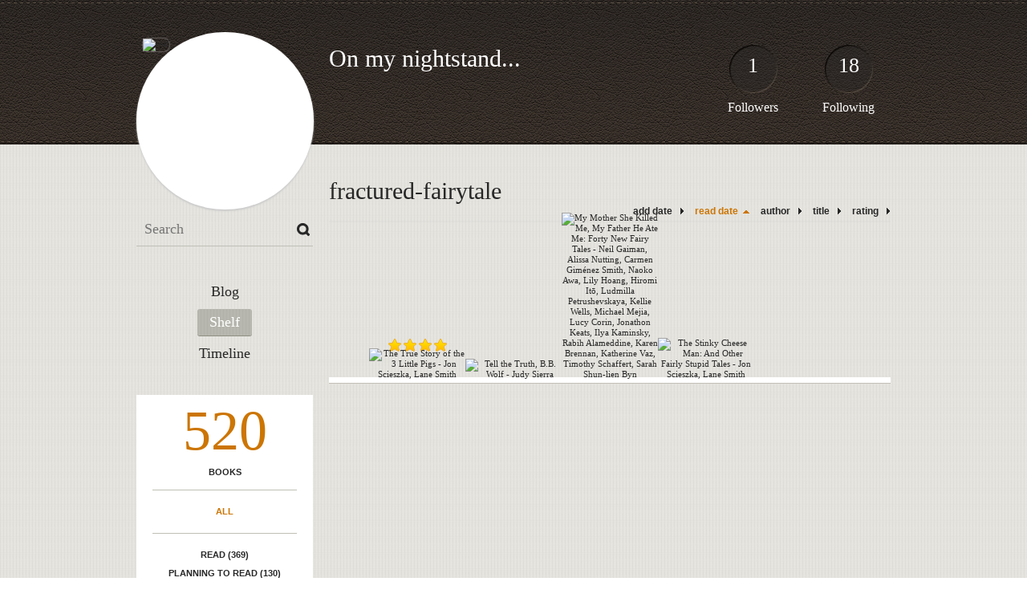

--- FILE ---
content_type: text/html; charset=UTF-8
request_url: http://leaf.booklikes.com/shelf/180408/?by=dater&order=asc
body_size: 6405
content:
<!doctype html>
<html>
<head>
	  
   <meta http-equiv="Content-Type" content="text/html; charset=utf-8" />
   <meta name="robots" content="index, follow" />
   <meta name="revisit-after" content="1 days" />
   
   <title>fractured-fairytale - Shelf - On my nightstand...</title>      
   <meta property="og:title" content="fractured-fairytale - Shelf - On my nightstand..." />
   <meta itemprop="name" content="fractured-fairytale - Shelf - On my nightstand..." />     
   <meta property="og:site_name" content="fractured-fairytale - Shelf - On my nightstand..." />
   
   <meta name="Description" content="On my nightstand... - book blog on BookLikes" />
   <meta property="og:description" content="On my nightstand... - book blog on BookLikes" />
   <meta itemprop="description" content="On my nightstand... - book blog on BookLikes" /> 
   
   <meta property="og:image" content="http://booklikes.com/photo/crop/250/0/upload/avatar/0/7/azure_0776c3267e15cfcbdf151b7bdc3b8c5c.jpg" />   
   <meta itemprop="image" content="http://booklikes.com/photo/crop/250/0/upload/avatar/0/7/azure_0776c3267e15cfcbdf151b7bdc3b8c5c.jpg" />
   
   <meta name="Keywords" content="Booklikes, On my nightstand..., leaf" />
   
   <meta property="og:type" content="blog" />
   
   <meta name="twitter:card" content="summary" />
   <meta name="twitter:site" content="@BookLikes" />      
   <meta name="twitter:url" content="http://leaf.booklikes.com/shelf/180408/?by=dater&order=asc" />
   <meta name="twitter:title" content="fractured-fairytale - Shelf - On my nightstand..." />
   <meta name="twitter:description" content="On my nightstand... - book blog on BookLikes" />     
   
   <link href="http://leaf.booklikes.com/theme/default/style.css" rel="stylesheet" type="text/css" />
   
   <link rel="icon" type="image" href="http://booklikes.com/photo/crop/25/25/upload/avatar/0/7/azure_0776c3267e15cfcbdf151b7bdc3b8c5c.jpg"/>
      
   <link rel="alternate" type="application/atom+xml" href="http://leaf.booklikes.com/rss" title="On my nightstand... RSS"/>
   
   <script type="text/javascript"> 
                                 (function(i,s,o,g,r,a,m){i['GoogleAnalyticsObject']=r;i[r]=i[r]||function(){
                                 (i[r].q=i[r].q||[]).push(arguments)},i[r].l=1*new Date();a=s.createElement(o),
                                 m=s.getElementsByTagName(o)[0];a.async=1;a.src=g;m.parentNode.insertBefore(a,m)
                                 })(window,document,'script','//www.google-analytics.com/analytics.js','ga');
                                 ga('create', 'UA-32199978-1', 'booklikes.com');                                 
                                 ga('send', 'pageview');
                                 </script>
   
   <style type="text/css">   
               
            
            
      
            
      
   </style>       
   
</head>
<body><style type="text/css">
div#book-popup{top:10%;left:50%;padding:20px;z-index:20;width:750px;margin-left:-375px;background:#fff;border:1px solid rgba(0,0,0,0.2);-moz-box-shadow:0 0 10px 5px rgba(0,0,0,0.2);-webkit-box-shadow:0 0 10px 5px rgba(0,0,0,0.2);-o-box-shadow:0 0 10px 5px rgba(0,0,0,0.2);box-shadow:0 0 10px 5px rgba(0,0,0,0.2)}.set-bradius3tl{-moz-border-radius-topleft:3px;-webkit-border-top-left-radius:3px;border-top-left-radius:3px}.set-bradius3tr{-moz-border-radius-topright:3px;-webkit-border-top-right-radius:3px;border-top-right-radius:3px}.set-bradius3bl{-moz-border-radius-bottomleft:3px;-webkit-border-bottom-left-radius:3px;border-bottom-left-radius:3px}.set-bradius3br{-moz-border-radius-bottomright:3px;-webkit-border-bottom-right-radius:3px;border-bottom-right-radius:3px}div.book-popup-content,div.book-popup-content a{color:#333}div.book-popup-content,div.book-popup-options{font-family:"Helvetica Neue",Arial,Tahoma,Verdana,sans-serif!important}a.book-popup-close{top:-10px;right:-5px;font-size:20px;color:#333;font-weight:bold}a.book-popup-close:hover{color:#03794c}div.book-popup-cover{width:225px}div.book-popup-info{width:505px}div.book-popup-title{padding-top:10px;padding-right:30px;font-size:22px;font-weight:bold}div.book-popup-title a:hover{text-decoration:underline}div.book-popup-author{padding-top:13px;font-size:14px}div.book-popup-kind{padding-top:13px;font-size:14px;font-weight:bold}div.book-popup-rating{padding-top:13px;font-size:12px;color:#036d44;font-weight:bold}div.book-popup-rating img{margin-right:3px}div.book-popup-desc{padding-top:15px;font-size:14px;line-height:140%}div.book-popup-share{padding-top:15px}div.book-popup-share-link{font-size:11px;color:#ccc}div.book-popup-page{padding-top:15px}div.book-popup-page a{font-size:14px;color:#03794c;font-weight:bold}div.book-popup-page a:hover{text-decoration:underline}div.book-popup-review{line-height:19px}div.book-popup-review a{disply:inline-block;font-size:14px;color:#03794c;font-weight:bold;line-height:19px}div.book-popup-review a:hover{text-decoration:underline}div.book-popup-review img{margin:-5px 0 0 2px}div.book-popup-more{padding-top:30px}div.book-popup-options{padding-top:20px}div.book-popup-options a{padding:7px 15px;margin-right:5px;display:inline-block;background:#038050;border:1px solid #04623e;font-size:14px;font-weight:bold;color:#fff}div.book-affiliate{display:none;margin-top:25px}div.book-affiliate h6{margin-bottom:10px;font-size:14px;font-weight:bold}div.book-affiliate-entry:nth-child(even){background:#eee}div.book-affiliate-entry{padding:5px;font-size:12px}div.book-affiliate-entry-user{background:#ccc}div.book-affiliate-entry img{width:15px;height:15px;display:inline-block;margin-right:5px;vertical-align:middle}div.book-affiliate-entry strong{display:inline-block;width:45%}div.book-affiliate-entry span{display:inline-block;width:20%}div.book-affiliate-entry a{width:25%;display:inline-block;font-weight:bold;color:#038050;text-align:right;text-decoration:none}div.book-affiliate-entry a:hover{text-decoration:underline}.loader{position:absolute;z-index:999;width:50px;height:50px;-moz-transform:scale(0.6);-webkit-transform:scale(0.6);-ms-transform:scale(0.6);-o-transform:scale(0.6);transform:scale(0.6)}.loader div{position:absolute;background-color:#eee;height:9px;width:9px;-moz-border-radius:5px;-moz-animation-name:f_fadeG;-moz-animation-duration:1.04s;-moz-animation-iteration-count:infinite;-moz-animation-direction:linear;-webkit-border-radius:5px;-webkit-animation-name:f_fadeG;-webkit-animation-duration:1.04s;-webkit-animation-iteration-count:infinite;-webkit-animation-direction:linear;-ms-border-radius:5px;-ms-animation-name:f_fadeG;-ms-animation-duration:1.04s;-ms-animation-iteration-count:infinite;-ms-animation-direction:linear;-o-border-radius:5px;-o-animation-name:f_fadeG;-o-animation-duration:1.04s;-o-animation-iteration-count:infinite;-o-animation-direction:linear;border-radius:5px;animation-name:f_fadeG;animation-duration:1.04s;animation-iteration-count:infinite;animation-direction:linear}.loader-1{left:0;top:20px;-moz-animation-delay:.39s;-webkit-animation-delay:.39s;-ms-animation-delay:.39s;-o-animation-delay:.39s;animation-delay:.39s}.loader-2{left:6px;top:6px;-moz-animation-delay:.52s;-webkit-animation-delay:.52s;-ms-animation-delay:.52s;-o-animation-delay:.52s;animation-delay:.52s}.loader-3{left:20px;top:0;-moz-animation-delay:.65s;-webkit-animation-delay:.65s;-ms-animation-delay:.65s;-o-animation-delay:.65s;animation-delay:.65s}.loader-4{right:6px;top:6px;-moz-animation-delay:.78s;-webkit-animation-delay:.78s;-ms-animation-delay:.78s;-o-animation-delay:.78s;animation-delay:.78s}.loader-5{right:0;top:20px;-moz-animation-delay:.91s;-webkit-animation-delay:.91s;-ms-animation-delay:.91s;-o-animation-delay:.91s;animation-delay:.91s}.loader-6{right:6px;bottom:6px;-moz-animation-delay:1.04s;-webkit-animation-delay:1.04s;-ms-animation-delay:1.04s;-o-animation-delay:1.04s;animation-delay:1.04s}.loader-7{left:20px;bottom:0;-moz-animation-delay:1.17s;-webkit-animation-delay:1.17s;-ms-animation-delay:1.17s;-o-animation-delay:1.17s;animation-delay:1.17s}.loader-8{left:6px;bottom:6px;-moz-animation-delay:1.3s;-webkit-animation-delay:1.3s;-ms-animation-delay:1.3s;-o-animation-delay:1.3s;animation-delay:1.3s}@-moz-keyframes f_fadeG{0%{background-color:#000}100%{background-color:#eee}}@-webkit-keyframes f_fadeG{0%{background-color:#000}100%{background-color:#eee}}@-ms-keyframes f_fadeG{0%{background-color:#000}100%{background-color:#eee}}@-o-keyframes f_fadeG{0%{background-color:#000}100%{background-color:#eee}}@keyframes f_fadeG{0%{background-color:#000}100%{background-color:#eee}}
</style>
<div id="book-popup" class="set-abs" style="display: none;"></div><div id="book-loader" class="loader" style="display: none;"><div class="loader-1"></div><div class="loader-2"></div><div class="loader-3"></div><div class="loader-4"></div><div class="loader-4"></div><div class="loader-6"></div><div class="loader-7"></div><div class="loader-8"></div></div>
<script type="text/javascript">
window.addEventListener("click",function(a){bookPopupClose()},false);document.getElementById("book-popup").addEventListener("click",function(a){a.stopPropagation();return false},false);function bookPopupClose(){document.getElementById("book-popup").style.display="none"}function affiliateLoad(a,c,e){var b=1;var f=e.length;var g=document.getElementById("book-affiliate-list-"+a);g.innerHTML="";var d=setInterval(function(){var h=e[b];var i=new XMLHttpRequest();i.open("POST","/www/ajax.php",true);i.setRequestHeader("Content-type","application/x-www-form-urlencoded");i.setRequestHeader("X-Requested-With","XMLHttpRequest");var j="action=affiliate&idb="+a+"&idu="+c+"&ids="+h;i.onreadystatechange=function(){if(i.readyState==4&&i.status==200){var k=JSON.parse(i.responseText);if(!k[0]){return}k=k[0];g.innerHTML=g.innerHTML+k.html;document.getElementById("book-affiliate-"+a).style.display="block"}};i.send(j);b++;if(b==f){clearInterval(d)}},1000)}var bookId,bookNode,bookTimer,bookClick=0;function bookPopupClick(b,a){if(b.parentNode.tagName=="A"&&b.parentNode.href){return}bookClick=b.getAttribute("data-book");setTimeout(function(){bookClick=0},3000);clearTimeout(bookTimer);window.open(a)}function bookPopupMoveOut(){clearTimeout(bookTimer)}function bookPopupMove(a){var c=a.getAttribute("data-book");var b=a.getAttribute("data-aff");if(bookClick==c){return}bookId=c;bookNode=a.tagName;bookTimer=setTimeout(function(){if(!a.clientHeight&&!a.clientWidth){var f={x:a.children[0].offsetWidth,y:a.children[0].offsetHeight};var g=a.children[0].getBoundingClientRect()}else{var f={x:a.offsetWidth,y:a.offsetHeight};var g=a.getBoundingClientRect()}var e={x:window.pageXOffset||document.scrollLeft,y:window.pageYOffset||document.scrollTop};var d=document.getElementById("book-loader");d.style.display="block";d.style.top=(((f.y<50)?0:(Math.round(f.y/2)-25))+(isNaN(e.y)?0:parseInt(e.y))+(isNaN(g.top)?0:parseInt(g.top)))+"px";d.style.left=(((f.x<50)?0:(Math.round(f.x/2)-25))+(isNaN(e.x)?0:parseInt(e.x))+(isNaN(g.left)?0:parseInt(g.left)))+"px";bookPopup(c,"",b)},2000)}function bookPopupOld(c,a,b){bookPopup(c,"old",b)}function bookPopup(id,none,idaff){var ajax=new XMLHttpRequest();ajax.open("POST","/www/ajax.php",true);ajax.setRequestHeader("Content-type","application/x-www-form-urlencoded");ajax.setRequestHeader("X-Requested-With","XMLHttpRequest");var params="action=bookpopupb&id="+id;if(idaff){params+="&idaff="+idaff}if(none=="old"){params+="&old=1"}ajax.onreadystatechange=function(){if(ajax.readyState==4&&ajax.status==200){document.getElementById("book-loader").style.display="none";document.getElementById("book-popup").innerHTML=ajax.responseText;document.getElementById("book-popup").style.top=window.pageYOffset+25+"px";document.getElementById("book-popup").style.display="block";var scripts="";ajax.responseText.replace(/<script[^>]*>([\s\S]*?)<\/script>/gi,function(all,code){scripts+=code+"\n"});if(scripts){if(window.execScript){window.execScript(scripts)}else{eval(scripts)}}}};ajax.send(params)};
</script><div class="booklikes-iframe" style="position: fixed; top: 20px; right: 20px; background: none; z-index: 100;">
    <iframe src="http://booklikes.com/iframe?user=leaf" frameborder="0" scrolling="no" width="375" height="25" style="background: none;"></iframe>    
</div>
   
   
   
   <div class="bg">
   
      <div class="container">
         
         <div class="header set-rel">
         
                        <div class="header-followers set-abs">
               <a href="/followers">1</a>
               Followers
            </div>            
                        
                        <div class="header-followings set-abs">
               <a href="/followings">18</a>
               Following
            </div>            
                    
            
            <div class="header-avatar set-abs">
                 
               <a href="http://leaf.booklikes.com"><img src="http://booklikes.com/photo/crop/250/250/upload/avatar/0/7/azure_0776c3267e15cfcbdf151b7bdc3b8c5c.jpg" alt="leaf" /></a>
            </div>
            
            <h1 class="header-title">
               <a href="http://leaf.booklikes.com">On my nightstand...</a>
            </h1>
            
            <div class="header-desc"></div>            
            
         </div>
         
         <div class="side-left set-left">
         
            <div class="search">
               
               <form method="post" action="">
                  <input type="text" value="" name="search" placeholder="Search" />
                  <input type="submit" value="" />
               </form>
               
            </div>
            
            <div class="menu">
                              <h3 class="menu-entry">
                  <a class="set-bradius3" href="http://leaf.booklikes.com/blog">Blog</a>
               </h3>
                                             <h3 class="menu-entry">
                  <a class="set-bradius3 menu-active" href="http://leaf.booklikes.com/shelf">Shelf</a>
               </h3>
                                             <h3 class="menu-entry">
                  <a class="set-bradius3" href="http://leaf.booklikes.com/timeline">Timeline</a>
               </h3>         
                                                    
            </div>            

            <div class="shelf-menu">
            
               <a class="shelf-menu-counter" href="http://leaf.booklikes.com/shelf">520</a>
               
               <a class="shelf-menu-counter-title" href="http://leaf.booklikes.com/shelf">BOOKS</a>
               
               <div class="shelf-menu-line"></div>
               
               <a class="shelf-menu-link shelf-menu-active" href="http://leaf.booklikes.com/shelf">All</a>
               
               <div class="shelf-menu-line"></div>
               
               <a class="shelf-menu-link " href="http://leaf.booklikes.com/shelf/read">Read (369)</a>
               <a class="shelf-menu-link " href="http://leaf.booklikes.com/shelf/planningtoread">Planning to read (130)</a>
               <a class="shelf-menu-link " href="http://leaf.booklikes.com/shelf/currentlyreading">Currently reading (1)</a>
               
                              
               
               <div class="shelf-menu-line"></div>

               <a class="shelf-menu-link " href="http://leaf.booklikes.com/shelf/favorite-books">Favorite (0)</a>
               <a class="shelf-menu-link " href="http://leaf.booklikes.com/shelf/wishlist">Wishlist (0)</a>
               <a class="shelf-menu-link " href="http://leaf.booklikes.com/shelf/reviewed">Reviewed (8)</a>
               
               <div class="shelf-menu-line"></div>
               
                              
                              <a class="shelf-menu-link " href="http://leaf.booklikes.com/shelf/180392/african-american">african-american (10)</a>
                              <a class="shelf-menu-link " href="http://leaf.booklikes.com/shelf/180418/alphabet">alphabet (3)</a>
                              <a class="shelf-menu-link " href="http://leaf.booklikes.com/shelf/180365/animals">animals (18)</a>
                              <a class="shelf-menu-link " href="http://leaf.booklikes.com/shelf/180388/award-winning">award-winning (15)</a>
                              <a class="shelf-menu-link " href="http://leaf.booklikes.com/shelf/180416/beginning-reader">beginning-reader (9)</a>
                              <a class="shelf-menu-link " href="http://leaf.booklikes.com/shelf/180378/bilingual">bilingual (2)</a>
                              <a class="shelf-menu-link " href="http://leaf.booklikes.com/shelf/180379/bluford-alternatives">bluford-alternatives (4)</a>
                              <a class="shelf-menu-link " href="http://leaf.booklikes.com/shelf/180387/body-parts-and-hair">body-parts-and-hair (1)</a>
                              <a class="shelf-menu-link " href="http://leaf.booklikes.com/shelf/180400/books-about-books-or-libraries">books-about-books-or-libraries (14)</a>
                              <a class="shelf-menu-link " href="http://leaf.booklikes.com/shelf/180420/books-about-teaching">books-about-teaching (3)</a>
                              <a class="shelf-menu-link " href="http://leaf.booklikes.com/shelf/180364/counting">counting (5)</a>
                              <a class="shelf-menu-link " href="http://leaf.booklikes.com/shelf/180407/dark">dark (5)</a>
                              <a class="shelf-menu-link " href="http://leaf.booklikes.com/shelf/180376/diary-of-a-wimpy-kid-alternatives">diary-of-a-wimpy-kid-alternatives (11)</a>
                              <a class="shelf-menu-link " href="http://leaf.booklikes.com/shelf/180424/dystopia">dystopia (9)</a>
                              <a class="shelf-menu-link " href="http://leaf.booklikes.com/shelf/180372/eating-food">eating-food (6)</a>
                              <a class="shelf-menu-link " href="http://leaf.booklikes.com/shelf/180431/epistolary">epistolary (9)</a>
                              <a class="shelf-menu-link " href="http://leaf.booklikes.com/shelf/180381/fairtales-folktales">fairtales-folktales (5)</a>
                              <a class="shelf-menu-link " href="http://leaf.booklikes.com/shelf/180374/families">families (3)</a>
                              <a class="shelf-menu-link " href="http://leaf.booklikes.com/shelf/180394/favorites">favorites (7)</a>
                              <a class="shelf-menu-link " href="http://leaf.booklikes.com/shelf/180390/female-protagonist">female-protagonist (37)</a>
                              <a class="shelf-menu-link " href="http://leaf.booklikes.com/shelf/180367/fluff">fluff (8)</a>
                              <a class="shelf-menu-link shelf-menu-active" href="http://leaf.booklikes.com/shelf/180408/fractured-fairytale">fractured-fairytale (4)</a>
                              <a class="shelf-menu-link " href="http://leaf.booklikes.com/shelf/180375/friendship">friendship (6)</a>
                              <a class="shelf-menu-link " href="http://leaf.booklikes.com/shelf/180428/gonna-make-you-cry">gonna-make-you-cry (5)</a>
                              <a class="shelf-menu-link " href="http://leaf.booklikes.com/shelf/180421/graphic-novel">graphic-novel (3)</a>
                              <a class="shelf-menu-link " href="http://leaf.booklikes.com/shelf/180396/historical-fiction">historical-fiction (51)</a>
                              <a class="shelf-menu-link " href="http://leaf.booklikes.com/shelf/180385/holiday">holiday (2)</a>
                              <a class="shelf-menu-link " href="http://leaf.booklikes.com/shelf/180413/holiday-christmas">holiday-christmas (5)</a>
                              <a class="shelf-menu-link " href="http://leaf.booklikes.com/shelf/180427/holiday-halloween">holiday-halloween (2)</a>
                              <a class="shelf-menu-link " href="http://leaf.booklikes.com/shelf/180398/humor">humor (23)</a>
                              <a class="shelf-menu-link " href="http://leaf.booklikes.com/shelf/180417/hunger-games-alternatives">hunger-games-alternatives (3)</a>
                              <a class="shelf-menu-link " href="http://leaf.booklikes.com/shelf/180432/inspirational">inspirational (1)</a>
                              <a class="shelf-menu-link " href="http://leaf.booklikes.com/shelf/180395/jewish-lit">jewish-lit (10)</a>
                              <a class="shelf-menu-link " href="http://leaf.booklikes.com/shelf/180369/juvenile">juvenile (73)</a>
                              <a class="shelf-menu-link " href="http://leaf.booklikes.com/shelf/180429/liked-the-movie-better">liked-the-movie-better (4)</a>
                              <a class="shelf-menu-link " href="http://leaf.booklikes.com/shelf/180401/magic">magic (12)</a>
                              <a class="shelf-menu-link " href="http://leaf.booklikes.com/shelf/180399/male-protagonist">male-protagonist (13)</a>
                              <a class="shelf-menu-link " href="http://leaf.booklikes.com/shelf/180377/manners">manners (7)</a>
                              <a class="shelf-menu-link " href="http://leaf.booklikes.com/shelf/180411/memoir">memoir (3)</a>
                              <a class="shelf-menu-link " href="http://leaf.booklikes.com/shelf/180414/money">money (1)</a>
                              <a class="shelf-menu-link " href="http://leaf.booklikes.com/shelf/180383/mountains">mountains (10)</a>
                              <a class="shelf-menu-link " href="http://leaf.booklikes.com/shelf/180373/multicultural">multicultural (29)</a>
                              <a class="shelf-menu-link " href="http://leaf.booklikes.com/shelf/180380/multigenerational">multigenerational (3)</a>
                              <a class="shelf-menu-link " href="http://leaf.booklikes.com/shelf/180419/mystery">mystery (1)</a>
                              <a class="shelf-menu-link " href="http://leaf.booklikes.com/shelf/180397/native-american">native-american (10)</a>
                              <a class="shelf-menu-link " href="http://leaf.booklikes.com/shelf/180430/nc-author">nc-author (5)</a>
                              <a class="shelf-menu-link " href="http://leaf.booklikes.com/shelf/180384/non-fiction">non-fiction (16)</a>
                              <a class="shelf-menu-link " href="http://leaf.booklikes.com/shelf/180362/opposites">opposites (2)</a>
                              <a class="shelf-menu-link " href="http://leaf.booklikes.com/shelf/180363/picture">picture (125)</a>
                              <a class="shelf-menu-link " href="http://leaf.booklikes.com/shelf/180382/poetry">poetry (8)</a>
                              <a class="shelf-menu-link " href="http://leaf.booklikes.com/shelf/180415/professions">professions (1)</a>
                              <a class="shelf-menu-link " href="http://leaf.booklikes.com/shelf/180371/puzzle">puzzle (4)</a>
                              <a class="shelf-menu-link " href="http://leaf.booklikes.com/shelf/180403/quest">quest (15)</a>
                              <a class="shelf-menu-link " href="http://leaf.booklikes.com/shelf/180402/realistic-fiction">realistic-fiction (8)</a>
                              <a class="shelf-menu-link " href="http://leaf.booklikes.com/shelf/180386/rhyming">rhyming (7)</a>
                              <a class="shelf-menu-link " href="http://leaf.booklikes.com/shelf/180410/sci-fi">sci-fi (6)</a>
                              <a class="shelf-menu-link " href="http://leaf.booklikes.com/shelf/180425/sensory">sensory (1)</a>
                              <a class="shelf-menu-link " href="http://leaf.booklikes.com/shelf/180370/series">series (55)</a>
                              <a class="shelf-menu-link " href="http://leaf.booklikes.com/shelf/180393/short-but-great">short-but-great (3)</a>
                              <a class="shelf-menu-link " href="http://leaf.booklikes.com/shelf/180409/short-stories">short-stories (3)</a>
                              <a class="shelf-menu-link " href="http://leaf.booklikes.com/shelf/180366/sleep">sleep (6)</a>
                              <a class="shelf-menu-link " href="http://leaf.booklikes.com/shelf/180412/sports">sports (1)</a>
                              <a class="shelf-menu-link " href="http://leaf.booklikes.com/shelf/180406/started-never-finished">started-never-finished (20)</a>
                              <a class="shelf-menu-link " href="http://leaf.booklikes.com/shelf/180404/stuff-i-read-for-school">stuff-i-read-for-school (23)</a>
                              <a class="shelf-menu-link " href="http://leaf.booklikes.com/shelf/180405/survival">survival (4)</a>
                              <a class="shelf-menu-link " href="http://leaf.booklikes.com/shelf/180391/suspenseful-dramatic">suspenseful-dramatic (9)</a>
                              <a class="shelf-menu-link " href="http://leaf.booklikes.com/shelf/180433/time-travel-eternal-life-otherness">time-travel-eternal-life-otherness (6)</a>
                              <a class="shelf-menu-link " href="http://leaf.booklikes.com/shelf/180423/transportation">transportation (2)</a>
                              <a class="shelf-menu-link " href="http://leaf.booklikes.com/shelf/180389/war">war (15)</a>
                              <a class="shelf-menu-link " href="http://leaf.booklikes.com/shelf/180426/weather">weather (1)</a>
                              <a class="shelf-menu-link " href="http://leaf.booklikes.com/shelf/180422/women-of-distinction">women-of-distinction (2)</a>
                              <a class="shelf-menu-link " href="http://leaf.booklikes.com/shelf/180368/ya">ya (50)</a>
                              
               <div class="shelf-menu-line set-hide"></div>
               
                              
               <a class="shelf-menu-link set-hide " href="http://leaf.booklikes.com/shelf/unshelved">Unshelved (126)</a>
               
            </div>            
            
         </div>

         <div class="shelf set-right">         

            <div class="shelf-header">
               fractured-fairytale               
            </div>
            
            <div class="shelf-order">
               <a class="shelf-order-normal" href="?by=date&order=asc">add date</a>
               <a class="shelf-order-asc" href="?by=dater&order=desc">read date</a>
               <a class="shelf-order-normal" href="?by=author&order=asc">author</a>
               <a class="shelf-order-normal" href="?by=title&order=asc">title</a>
               <a class="shelf-order-normal" href="?by=rating&order=asc">rating</a>               
            </div>
            
            <div class="shelf-books">
               
                              <div class="shelf-books-entry set-left set-rel">
                  <div class="shelf-books-entry-cover set-abs">
                     
                                                <div class="shelf-books-entry-rating">
                           <img src="http://leaf.booklikes.com/theme/default/img/star_small.png" /> <img src="http://leaf.booklikes.com/theme/default/img/star_small.png" /> <img src="http://leaf.booklikes.com/theme/default/img/star_small.png" /> <img src="http://leaf.booklikes.com/theme/default/img/star_small.png" />                                                    </div>
                                             
                     <a href="http://booklikes.com/the-true-story-of-the-3-little-pigs-jon-scieszka-lane-smith/book,453246" target="_blank">
                        <img  onclick="bookPopupClick(this, 'http://booklikes.com/the-true-story-of-the-3-little-pigs-jon-scieszka-lane-smith/book,453246');"  data-book="453246" data-aff="0" onmouseover="bookPopupMove(this);" onmouseout="bookPopupMoveOut(this);"  src="http://booklikes.com/photo/max/100/155/upload/books/95/53/a6dd99d7a5c50388c0e5cad9784714ed.jpg" alt="The True Story of the 3 Little Pigs - Jon Scieszka, Lane Smith" />
                     </a>
                     
                  </div>
               </div>
                              <div class="shelf-books-entry set-left set-rel">
                  <div class="shelf-books-entry-cover set-abs">
                     
                                             
                     <a href="http://booklikes.com/tell-the-truth-b-b-wolf-judy-sierra/book,6111669" target="_blank">
                        <img  onclick="bookPopupClick(this, 'http://booklikes.com/tell-the-truth-b-b-wolf-judy-sierra/book,6111669');"  data-book="6111669" data-aff="0" onmouseover="bookPopupMove(this);" onmouseout="bookPopupMoveOut(this);"  src="http://booklikes.com/photo/max/100/155/upload/books/c/4/azure_c416a4609142d89237d7f56b49cdf1db.jpg" alt="Tell the Truth, B.B. Wolf - Judy Sierra" />
                     </a>
                     
                  </div>
               </div>
                              <div class="shelf-books-entry set-left set-rel">
                  <div class="shelf-books-entry-cover set-abs">
                     
                                             
                     <a href="http://booklikes.com/my-mother-she-killed-me-my-father-he-ate-me-forty-new-fairy-tales-neil-gaim/book,6144728" target="_blank">
                        <img  onclick="bookPopupClick(this, 'http://booklikes.com/my-mother-she-killed-me-my-father-he-ate-me-forty-new-fairy-tales-neil-gaim/book,6144728');"  data-book="6144728" data-aff="0" onmouseover="bookPopupMove(this);" onmouseout="bookPopupMoveOut(this);"  src="http://booklikes.com/photo/max/100/155/upload/books/95/57/8a8e26b6e6250df32b0bebfaed294a90.jpg" alt="My Mother She Killed Me, My Father He Ate Me: Forty New Fairy Tales - Neil Gaiman, Alissa Nutting, Carmen Giménez Smith, Naoko Awa, Lily Hoang, Hiromi Itō, Ludmilla Petrushevskaya, Kellie Wells, Michael Mejia, Lucy Corin, Jonathon Keats, Ilya Kaminsky, Rabih Alameddine, Karen Brennan, Katherine Vaz, Timothy Schaffert, Sarah Shun-lien Byn" />
                     </a>
                     
                  </div>
               </div>
                              <div class="shelf-books-entry set-left set-rel">
                  <div class="shelf-books-entry-cover set-abs">
                     
                                             
                     <a href="http://booklikes.com/the-stinky-cheese-man-and-other-fairly-stupid-tales-jon-scieszka-lane-smith/book,614119" target="_blank">
                        <img  onclick="bookPopupClick(this, 'http://booklikes.com/the-stinky-cheese-man-and-other-fairly-stupid-tales-jon-scieszka-lane-smith/book,614119');"  data-book="614119" data-aff="0" onmouseover="bookPopupMove(this);" onmouseout="bookPopupMoveOut(this);"  src="http://booklikes.com/photo/max/100/155/upload/books/11/98/28538b4abf91b48e88e2678551993485.jpg" alt="The Stinky Cheese Man: And Other Fairly Stupid Tales - Jon Scieszka, Lane Smith" />
                     </a>
                     
                  </div>
               </div>
                              
               <div class="set-clear"></div>
                  
            </div>
            
                        
         </div>

         <div class="set-clear"></div>
         
         <div class="footer">
            <a href="http://booklikes.com" title="BookLikes">Powered by BookLikes &copy; 2015</a>
            | <a href="http://leaf.booklikes.com/rss" title="BookLikes">RSS</a>
         </div>
         
      </div>
      
   </div>     
      
</body>
</html>